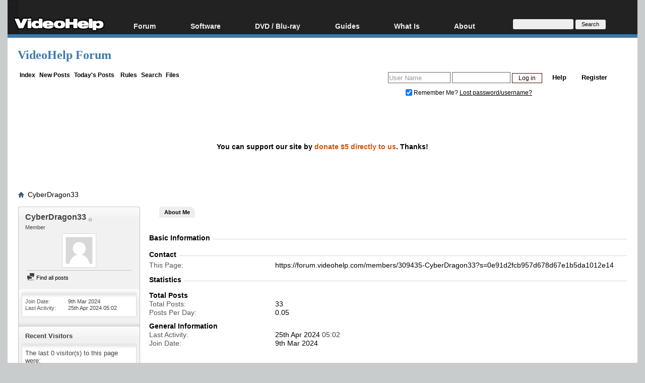

--- FILE ---
content_type: text/html; charset=utf-8
request_url: https://www.google.com/recaptcha/api2/aframe
body_size: 263
content:
<!DOCTYPE HTML><html><head><meta http-equiv="content-type" content="text/html; charset=UTF-8"></head><body><script nonce="yafteI8urqC3umqbesw_pQ">/** Anti-fraud and anti-abuse applications only. See google.com/recaptcha */ try{var clients={'sodar':'https://pagead2.googlesyndication.com/pagead/sodar?'};window.addEventListener("message",function(a){try{if(a.source===window.parent){var b=JSON.parse(a.data);var c=clients[b['id']];if(c){var d=document.createElement('img');d.src=c+b['params']+'&rc='+(localStorage.getItem("rc::a")?sessionStorage.getItem("rc::b"):"");window.document.body.appendChild(d);sessionStorage.setItem("rc::e",parseInt(sessionStorage.getItem("rc::e")||0)+1);localStorage.setItem("rc::h",'1769287727367');}}}catch(b){}});window.parent.postMessage("_grecaptcha_ready", "*");}catch(b){}</script></body></html>